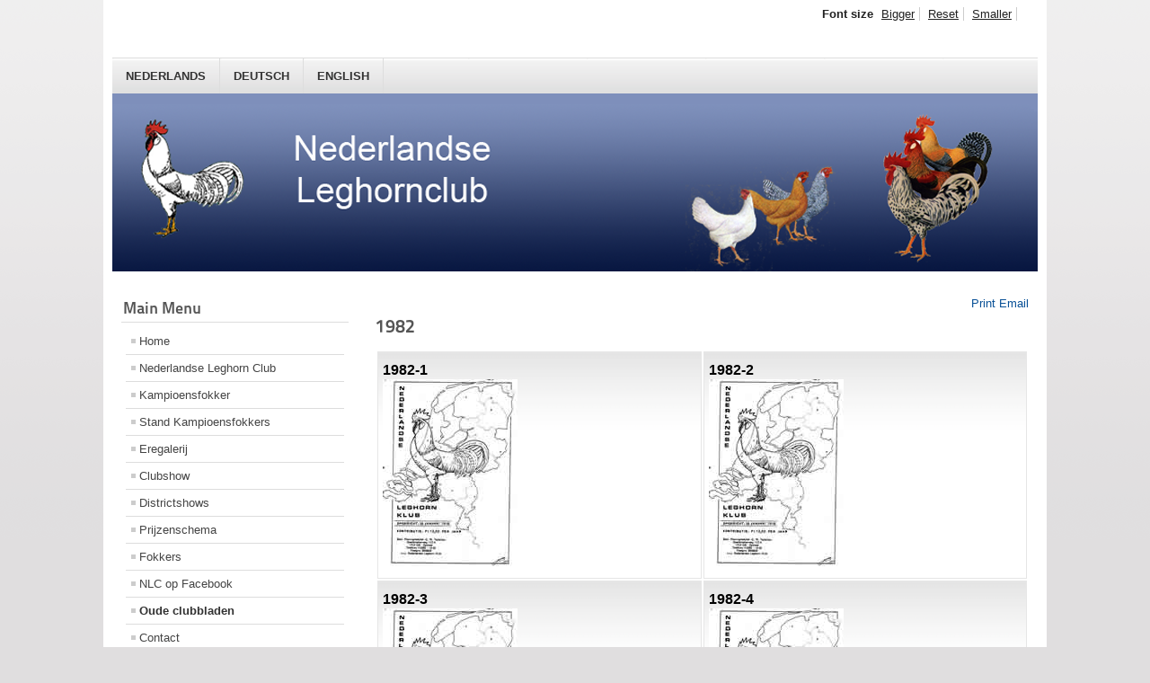

--- FILE ---
content_type: text/html; charset=utf-8
request_url: https://leghorn.nl/index.php/oude-clubbladen/category/8-1982
body_size: 12189
content:
<!DOCTYPE html PUBLIC "-//W3C//DTD XHTML 1.0 Transitional//EN" "http://www.w3.org/TR/xhtml1/DTD/xhtml1-transitional.dtd">
<html xmlns="http://www.w3.org/1999/xhtml" xml:lang="en-gb" lang="en-gb" dir="ltr" >
<head>
<base href="https://leghorn.nl/index.php/oude-clubbladen/category/8-1982" />
	<meta http-equiv="content-type" content="text/html; charset=utf-8" />
	<meta name="description" content="Nederlandse Leghornclub" />
	<meta name="generator" content="Joomla! - Open Source Content Management" />
	<title>Oude clubbladen - 1982</title>
	<link href="/templates/beez_20/favicon.ico" rel="shortcut icon" type="image/vnd.microsoft.icon" />
	<link href="/templates/system/css/system.css" rel="stylesheet" type="text/css" />
	<link href="/templates/beez_20/css/position.css" rel="stylesheet" type="text/css" media="screen,projection" />
	<link href="/templates/beez_20/css/layout.css" rel="stylesheet" type="text/css" media="screen,projection" />
	<link href="/templates/beez_20/css/print.css" rel="stylesheet" type="text/css" media="print" />
	<link href="/templates/beez_20/css/general.css" rel="stylesheet" type="text/css" />
	<link href="/templates/beez_20/css/personal.css" rel="stylesheet" type="text/css" />
	<style type="text/css">

	</style>
	<script type="application/json" class="joomla-script-options new">{"csrf.token":"b323e45bd8d9350116d5ff34066a2a42","system.paths":{"root":"","base":""}}</script>
	<script src="/media/system/js/mootools-core.js?7985bbc4e4a22081a0309982b819cd57" type="text/javascript"></script>
	<script src="/media/system/js/core.js?7985bbc4e4a22081a0309982b819cd57" type="text/javascript"></script>
	<script src="/media/system/js/mootools-more.js?7985bbc4e4a22081a0309982b819cd57" type="text/javascript"></script>
	<script src="/templates/beez_20/javascript/md_stylechanger.js" type="text/javascript"></script>
	<script src="/templates/beez_20/javascript/hide.js" type="text/javascript"></script>
	<link rel="stylesheet" href="/components/com_flippingbook/css/white.css" type="text/css" />


<!--[if lte IE 6]>
<link href="/templates/beez_20/css/ieonly.css" rel="stylesheet" type="text/css" />
<style type="text/css">
#line {
	width:98% ;
}
.logoheader {
	height:200px;
}
#header ul.menu {
	display:block !important;
	width:98.2% ;
}
</style>
<![endif]-->

<!--[if IE 7]>
<link href="/templates/beez_20/css/ie7only.css" rel="stylesheet" type="text/css" />
<![endif]-->

<script type="text/javascript">
	var big ='72%';
	var small='53%';
	var altopen='is open';
	var altclose='is closed';
	var bildauf='/templates/beez_20/images/plus.png';
	var bildzu='/templates/beez_20/images/minus.png';
	var rightopen='Open info';
	var rightclose='Close info';
	var fontSizeTitle='Font size';
	var bigger='Bigger';
	var reset='Reset';
	var smaller='Smaller';
	var biggerTitle='Increase size';
	var resetTitle='Revert styles to default';
	var smallerTitle='Decrease size';
</script>

</head>

<body>

<div id="all">
        <div id="back">
                <div id="header">
                                <div class="logoheader">
                                        <h1 id="logo">

                                                                                                                                                                                                        <span class="header1">
                                                                                </span></h1>
                                </div><!-- end logoheader -->
                                        <ul class="skiplinks">
                                                <li><a href="#main" class="u2">Skip to content</a></li>
                                                <li><a href="#nav" class="u2">Jump to main navigation and login</a></li>
                                                                                    </ul>
                                        <h2 class="unseen">Nav view search</h2>
                                        <h3 class="unseen">Navigation</h3>
                                        <ul class="nav menu mod-list">
<li class="item-28"><a href="/index.php/ned-28" >Nederlands</a></li><li class="item-30"><a href="/index.php/dui" >Deutsch</a></li><li class="item-31"><a href="/index.php/eng" >English</a></li></ul>

                                        <div id="line">
                                        <div id="fontsize"></div>
                                        <h3 class="unseen">Search</h3>
                                        
                                        </div> <!-- end line -->


                        </div><!-- end header -->
                        <div id="contentarea">
                                        <div id="breadcrumbs">

                                                        

                                        </div>

                                        

                                                        <div class="left1 leftbigger" id="nav">
                                                   <div class="moduletable_menu">
 <h3><span
	class="backh"><span class="backh2"><span class="backh3">Main Menu</span></span></span></h3>
 <ul class="nav menu mod-list">
<li class="item-225 default"><a href="/index.php" >Home</a></li><li class="item-3"><a href="/index.php/nlc-3" >Nederlandse Leghorn Club</a></li><li class="item-211"><a href="/index.php/kampioensfokker" >Kampioensfokker</a></li><li class="item-212"><a href="/index.php/stand" >Stand Kampioensfokkers</a></li><li class="item-213"><a href="/index.php/eregalerij" >Eregalerij</a></li><li class="item-174"><a href="/index.php/clubshow-2017-2018" >Clubshow</a></li><li class="item-175"><a href="/index.php/districshows" >Districtshows</a></li><li class="item-176"><a href="/index.php/prijzenschema" >Prijzenschema</a></li><li class="item-89"><a href="/index.php/fokkers-89" >Fokkers</a></li><li class="item-219"><a href="http://www.facebook.com/NederlandseLeghornclub" >NLC op Facebook</a></li><li class="item-255 current active"><a href="/index.php/oude-clubbladen" >Oude clubbladen</a></li><li class="item-259"><a href="/index.php/contact1" >Contact</a></li><li class="item-275"><a href="/index.php/fok-technische-commissie" >Fok Technische Commissie</a></li></ul>
</div>
<div class="moduletable_menu">
 <h3><span
	class="backh"><span class="backh2"><span class="backh3">Ned. Leghornclub</span></span></span></h3>
 <ul class="nav menu mod-list">
<li class="item-225 default"><a href="/index.php" >Home</a></li><li class="item-3"><a href="/index.php/nlc-3" >Nederlandse Leghorn Club</a></li><li class="item-211"><a href="/index.php/kampioensfokker" >Kampioensfokker</a></li><li class="item-212"><a href="/index.php/stand" >Stand Kampioensfokkers</a></li><li class="item-213"><a href="/index.php/eregalerij" >Eregalerij</a></li><li class="item-174"><a href="/index.php/clubshow-2017-2018" >Clubshow</a></li><li class="item-175"><a href="/index.php/districshows" >Districtshows</a></li><li class="item-176"><a href="/index.php/prijzenschema" >Prijzenschema</a></li><li class="item-89"><a href="/index.php/fokkers-89" >Fokkers</a></li><li class="item-219"><a href="http://www.facebook.com/NederlandseLeghornclub" >NLC op Facebook</a></li><li class="item-255 current active"><a href="/index.php/oude-clubbladen" >Oude clubbladen</a></li><li class="item-259"><a href="/index.php/contact1" >Contact</a></li><li class="item-275"><a href="/index.php/fok-technische-commissie" >Fok Technische Commissie</a></li></ul>
</div>
<div class="moduletable">
 <h3><span
	class="backh"><span class="backh2"><span class="backh3">Leghorn info</span></span></span></h3>
 <ul class="nav menu mod-list">
<li class="item-132 parent"><a href="/index.php/leghorns-132" >Leghorns Nederlands type</a></li><li class="item-134"><a href="/index.php/amerikaans-type-134" >Leghorns Amerikaans type</a></li><li class="item-135 parent"><a href="/index.php/engels-type-135" >Leghorns Engels type</a></li><li class="item-164"><a href="/index.php/artikelen" >Leghorns in oude artikelen</a></li></ul>
</div>

                                                                
                                                                


                                                        </div><!-- end navi -->
               
                                        <div id="wrapper2" >

                                                <div id="main">

                                                
                                                        <div id="system-message-container">
	</div>

                                                        <div class="btn-group pull-right">
									<a class="btn dropdown-toggle" data-toggle="dropdown" href="#"> <i class="icon-cog"></i> <span class="caret"></span> </a>
										<ul class="dropdown-menu actions"><li class="print-icon">
<a href="/index.php/oude-clubbladen/category/8?tmpl=component&amp;print=1" title="Print" onclick="window.open(this.href,'win2','status=no,toolbar=no,scrollbars=yes,titlebar=no,menubar=no,resizable=yes,width=640,height=480,directories=no,location=no'); return false;" rel="nofollow"><i class="icon-print"></i> Print</a></li>
<li class="email-icon">
<a href="/index.php/component/mailto/?tmpl=component&amp;template=beez_20&amp;link=62b0979b435b90cd269ffc89a5335ccae4c4a800" title="Email" onclick="window.open(this.href,'win2','width=400,height=350,menubar=yes,resizable=yes'); return false;" rel="nofollow"><i class="icon-envelope"></i> Email</a></li></ul></div>
<h2>1982</h2>
<table width="100%" class="fb_book_list_table">
<tr>
<td valign="top" width="50%" class="flippingbook_book_list_item">
<a href="/index.php/oude-clubbladen/book/25-1982-1/8-1982" class="fb_contentheading"><span class="fb_contentheading">1982-1</span></a><div class="flippingbook_book-description">
<a href="/index.php/oude-clubbladen/book/25-1982-1/8-1982" class="flippingbook_book_img" title="1982-1"><img src="/images/flippingbook/Voorkant1klein.jpg" border="0" alt="1982-1" /></a></div>
</td>
<td valign="top" width="50%" class="flippingbook_book_list_item">
<a href="/index.php/oude-clubbladen/book/26-1982-2/8-1982" class="fb_contentheading"><span class="fb_contentheading">1982-2</span></a><div class="flippingbook_book-description">
<a href="/index.php/oude-clubbladen/book/26-1982-2/8-1982" class="flippingbook_book_img" title="1982-2"><img src="/images/flippingbook/Voorkant1klein.jpg" border="0" alt="1982-2" /></a></div>
</td>
</tr>
<tr>
<td valign="top" width="50%" class="flippingbook_book_list_item">
<a href="/index.php/oude-clubbladen/book/27-1982-3/8-1982" class="fb_contentheading"><span class="fb_contentheading">1982-3</span></a><div class="flippingbook_book-description">
<a href="/index.php/oude-clubbladen/book/27-1982-3/8-1982" class="flippingbook_book_img" title="1982-3"><img src="/images/flippingbook/Voorkant1klein.jpg" border="0" alt="1982-3" /></a></div>
</td>
<td valign="top" width="50%" class="flippingbook_book_list_item">
<a href="/index.php/oude-clubbladen/book/28-1982-4/8-1982" class="fb_contentheading"><span class="fb_contentheading">1982-4</span></a><div class="flippingbook_book-description">
<a href="/index.php/oude-clubbladen/book/28-1982-4/8-1982" class="flippingbook_book_img" title="1982-4"><img src="/images/flippingbook/Voorkant1klein.jpg" border="0" alt="1982-4" /></a></div>
</td>
</tr>
</table>


                                                </div><!-- end main -->

                                        </div><!-- end wrapper -->

                                
                        
                                <div class="wrap"></div>

                                </div> <!-- end contentarea -->

                        </div><!-- back -->

                </div><!-- all -->

                <div id="footer-outer">
                        
                        <div id="footer-sub">


                                <div id="footer">

                                        
                                        <p>
                                                Powered by <a href="http://www.joomla.org/">Joomla!&#174;</a>
                                        </p>


                                </div><!-- end footer -->

                        </div>

                </div>
				
        </body>
</html>
